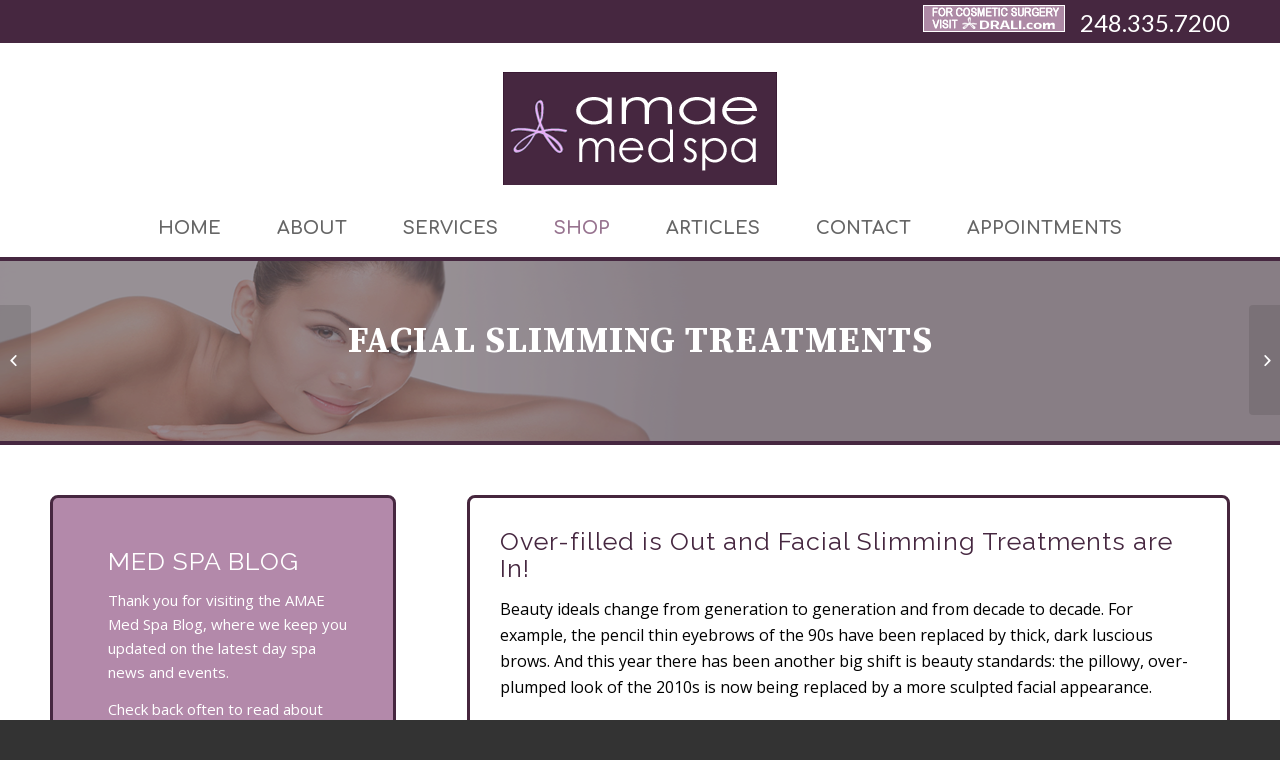

--- FILE ---
content_type: text/html; charset=UTF-8
request_url: https://birminghammedspa.com/facial-fillers/facial-slimming-treatments-west-bloomfield/
body_size: 15964
content:
<!DOCTYPE html>
<html lang="en" class="html_stretched responsive av-preloader-disabled av-default-lightbox  html_header_top html_logo_center html_bottom_nav_header html_menu_right html_custom html_header_sticky html_header_shrinking html_header_topbar_active html_mobile_menu_phone html_header_searchicon html_content_align_center html_header_unstick_top_disabled html_header_stretch_disabled html_minimal_header html_av-overlay-side html_av-overlay-side-classic html_av-submenu-noclone html_entry_id_7324 av-no-preview html_text_menu_active ">
<head>
<meta charset="UTF-8" />


<!-- mobile setting -->
<meta name="viewport" content="width=device-width, initial-scale=1, maximum-scale=1">

<!-- Scripts/CSS and wp_head hook -->
<meta name='robots' content='index, follow, max-image-preview:large, max-snippet:-1, max-video-preview:-1' />

	<!-- This site is optimized with the Yoast SEO plugin v21.1 - https://yoast.com/wordpress/plugins/seo/ -->
	<title>Over-filled is Out &amp; Facial Slimming Treatments are In! - AMAE Med Spa - Birmingham, MI</title>
	<link rel="canonical" href="https://birminghammedspa.com/facial-fillers/facial-slimming-treatments-west-bloomfield/" />
	<meta property="og:locale" content="en_US" />
	<meta property="og:type" content="article" />
	<meta property="og:title" content="Over-filled is Out &amp; Facial Slimming Treatments are In! - AMAE Med Spa - Birmingham, MI" />
	<meta property="og:url" content="https://birminghammedspa.com/facial-fillers/facial-slimming-treatments-west-bloomfield/" />
	<meta property="og:site_name" content="AMAE Med Spa - Birmingham, MI" />
	<meta property="article:published_time" content="2023-03-26T19:30:09+00:00" />
	<meta property="article:modified_time" content="2023-03-28T19:38:38+00:00" />
	<meta property="og:image" content="https://birminghammedspa.com/wp-content/uploads/2023/03/facial-slimming-west-bloomf.png" />
	<meta property="og:image:width" content="300" />
	<meta property="og:image:height" content="150" />
	<meta property="og:image:type" content="image/png" />
	<meta name="author" content="admin" />
	<meta name="twitter:label1" content="Written by" />
	<meta name="twitter:data1" content="admin" />
	<meta name="twitter:label2" content="Est. reading time" />
	<meta name="twitter:data2" content="6 minutes" />
	<script type="application/ld+json" class="yoast-schema-graph">{"@context":"https://schema.org","@graph":[{"@type":"WebPage","@id":"https://birminghammedspa.com/facial-fillers/facial-slimming-treatments-west-bloomfield/","url":"https://birminghammedspa.com/facial-fillers/facial-slimming-treatments-west-bloomfield/","name":"Over-filled is Out & Facial Slimming Treatments are In! - AMAE Med Spa - Birmingham, MI","isPartOf":{"@id":"https://birminghammedspa.com/#website"},"primaryImageOfPage":{"@id":"https://birminghammedspa.com/facial-fillers/facial-slimming-treatments-west-bloomfield/#primaryimage"},"image":{"@id":"https://birminghammedspa.com/facial-fillers/facial-slimming-treatments-west-bloomfield/#primaryimage"},"thumbnailUrl":"https://birminghammedspa.com/wp-content/uploads/2023/03/facial-slimming-west-bloomf.png","datePublished":"2023-03-26T19:30:09+00:00","dateModified":"2023-03-28T19:38:38+00:00","author":{"@id":"https://birminghammedspa.com/#/schema/person/3f3fdd1be0984dfbea4f1796e39a391b"},"breadcrumb":{"@id":"https://birminghammedspa.com/facial-fillers/facial-slimming-treatments-west-bloomfield/#breadcrumb"},"inLanguage":"en","potentialAction":[{"@type":"ReadAction","target":["https://birminghammedspa.com/facial-fillers/facial-slimming-treatments-west-bloomfield/"]}]},{"@type":"ImageObject","inLanguage":"en","@id":"https://birminghammedspa.com/facial-fillers/facial-slimming-treatments-west-bloomfield/#primaryimage","url":"https://birminghammedspa.com/wp-content/uploads/2023/03/facial-slimming-west-bloomf.png","contentUrl":"https://birminghammedspa.com/wp-content/uploads/2023/03/facial-slimming-west-bloomf.png","width":300,"height":150,"caption":"facial slimming west bloomfield / bloomfield hills"},{"@type":"BreadcrumbList","@id":"https://birminghammedspa.com/facial-fillers/facial-slimming-treatments-west-bloomfield/#breadcrumb","itemListElement":[{"@type":"ListItem","position":1,"name":"Home","item":"https://birminghammedspa.com/amae-med-spa-birmingham/"},{"@type":"ListItem","position":2,"name":"Over-filled is Out &#038; Facial Slimming Treatments are In!"}]},{"@type":"WebSite","@id":"https://birminghammedspa.com/#website","url":"https://birminghammedspa.com/","name":"AMAE Med Spa - Birmingham, MI","description":"Oakland County Med Spa","potentialAction":[{"@type":"SearchAction","target":{"@type":"EntryPoint","urlTemplate":"https://birminghammedspa.com/?s={search_term_string}"},"query-input":"required name=search_term_string"}],"inLanguage":"en"},{"@type":"Person","@id":"https://birminghammedspa.com/#/schema/person/3f3fdd1be0984dfbea4f1796e39a391b","name":"admin","image":{"@type":"ImageObject","inLanguage":"en","@id":"https://birminghammedspa.com/#/schema/person/image/","url":"https://secure.gravatar.com/avatar/bf39d0abe4f4560fdc14623c6d883be4?s=96&d=mm&r=g","contentUrl":"https://secure.gravatar.com/avatar/bf39d0abe4f4560fdc14623c6d883be4?s=96&d=mm&r=g","caption":"admin"}}]}</script>
	<!-- / Yoast SEO plugin. -->


<meta http-equiv="x-dns-prefetch-control" content="on">
<link href="https://app.ecwid.com" rel="preconnect" crossorigin />
<link href="https://ecomm.events" rel="preconnect" crossorigin />
<link href="https://d1q3axnfhmyveb.cloudfront.net" rel="preconnect" crossorigin />
<link href="https://dqzrr9k4bjpzk.cloudfront.net" rel="preconnect" crossorigin />
<link href="https://d1oxsl77a1kjht.cloudfront.net" rel="preconnect" crossorigin>
<link rel="prefetch" href="https://app.ecwid.com/script.js?27694291&data_platform=wporg&lang=en" as="script"/>
<link rel="prerender" href="https://birminghammedspa.com/store/"/>
<link rel='dns-prefetch' href='//www.googletagmanager.com' />
<link rel="alternate" type="application/rss+xml" title="AMAE Med Spa - Birmingham, MI &raquo; Feed" href="https://birminghammedspa.com/feed/" />
<link rel="alternate" type="application/rss+xml" title="AMAE Med Spa - Birmingham, MI &raquo; Comments Feed" href="https://birminghammedspa.com/comments/feed/" />
<link rel="alternate" type="application/rss+xml" title="AMAE Med Spa - Birmingham, MI &raquo; Over-filled is Out &#038; Facial Slimming Treatments are In! Comments Feed" href="https://birminghammedspa.com/facial-fillers/facial-slimming-treatments-west-bloomfield/feed/" />

<!-- google webfont font replacement -->
<link rel='stylesheet' id='avia-google-webfont' href='//fonts.googleapis.com/css?family=Open+Sans:400,600%7CRaleway%7CComfortaa:300,400,700%7CSource+Serif+Pro:400,600,700%7CLato:300,400,700' type='text/css' media='all'/> 
<script type="text/javascript">
window._wpemojiSettings = {"baseUrl":"https:\/\/s.w.org\/images\/core\/emoji\/14.0.0\/72x72\/","ext":".png","svgUrl":"https:\/\/s.w.org\/images\/core\/emoji\/14.0.0\/svg\/","svgExt":".svg","source":{"concatemoji":"https:\/\/birminghammedspa.com\/wp-includes\/js\/wp-emoji-release.min.js?ver=6.1.9"}};
/*! This file is auto-generated */
!function(e,a,t){var n,r,o,i=a.createElement("canvas"),p=i.getContext&&i.getContext("2d");function s(e,t){var a=String.fromCharCode,e=(p.clearRect(0,0,i.width,i.height),p.fillText(a.apply(this,e),0,0),i.toDataURL());return p.clearRect(0,0,i.width,i.height),p.fillText(a.apply(this,t),0,0),e===i.toDataURL()}function c(e){var t=a.createElement("script");t.src=e,t.defer=t.type="text/javascript",a.getElementsByTagName("head")[0].appendChild(t)}for(o=Array("flag","emoji"),t.supports={everything:!0,everythingExceptFlag:!0},r=0;r<o.length;r++)t.supports[o[r]]=function(e){if(p&&p.fillText)switch(p.textBaseline="top",p.font="600 32px Arial",e){case"flag":return s([127987,65039,8205,9895,65039],[127987,65039,8203,9895,65039])?!1:!s([55356,56826,55356,56819],[55356,56826,8203,55356,56819])&&!s([55356,57332,56128,56423,56128,56418,56128,56421,56128,56430,56128,56423,56128,56447],[55356,57332,8203,56128,56423,8203,56128,56418,8203,56128,56421,8203,56128,56430,8203,56128,56423,8203,56128,56447]);case"emoji":return!s([129777,127995,8205,129778,127999],[129777,127995,8203,129778,127999])}return!1}(o[r]),t.supports.everything=t.supports.everything&&t.supports[o[r]],"flag"!==o[r]&&(t.supports.everythingExceptFlag=t.supports.everythingExceptFlag&&t.supports[o[r]]);t.supports.everythingExceptFlag=t.supports.everythingExceptFlag&&!t.supports.flag,t.DOMReady=!1,t.readyCallback=function(){t.DOMReady=!0},t.supports.everything||(n=function(){t.readyCallback()},a.addEventListener?(a.addEventListener("DOMContentLoaded",n,!1),e.addEventListener("load",n,!1)):(e.attachEvent("onload",n),a.attachEvent("onreadystatechange",function(){"complete"===a.readyState&&t.readyCallback()})),(e=t.source||{}).concatemoji?c(e.concatemoji):e.wpemoji&&e.twemoji&&(c(e.twemoji),c(e.wpemoji)))}(window,document,window._wpemojiSettings);
</script>
<style type="text/css">
img.wp-smiley,
img.emoji {
	display: inline !important;
	border: none !important;
	box-shadow: none !important;
	height: 1em !important;
	width: 1em !important;
	margin: 0 0.07em !important;
	vertical-align: -0.1em !important;
	background: none !important;
	padding: 0 !important;
}
</style>
	<link rel='stylesheet' id='ecwid-css-css' href='https://birminghammedspa.com/wp-content/plugins/ecwid-shopping-cart/css/frontend.css?ver=7.0.5' type='text/css' media='all' />
<link rel='stylesheet' id='avia-grid-css' href='https://birminghammedspa.com/wp-content/themes/themeforest-4519990-enfold-responsive-multipurpose-theme-wordpress-theme/enfold/css/grid.css?ver=4.1' type='text/css' media='all' />
<link rel='stylesheet' id='avia-base-css' href='https://birminghammedspa.com/wp-content/themes/themeforest-4519990-enfold-responsive-multipurpose-theme-wordpress-theme/enfold/css/base.css?ver=4.1' type='text/css' media='all' />
<link rel='stylesheet' id='avia-layout-css' href='https://birminghammedspa.com/wp-content/themes/themeforest-4519990-enfold-responsive-multipurpose-theme-wordpress-theme/enfold/css/layout.css?ver=4.1' type='text/css' media='all' />
<link rel='stylesheet' id='avia-scs-css' href='https://birminghammedspa.com/wp-content/themes/themeforest-4519990-enfold-responsive-multipurpose-theme-wordpress-theme/enfold/css/shortcodes.css?ver=4.1' type='text/css' media='all' />
<link rel='stylesheet' id='avia-popup-css-css' href='https://birminghammedspa.com/wp-content/themes/themeforest-4519990-enfold-responsive-multipurpose-theme-wordpress-theme/enfold/js/aviapopup/magnific-popup.css?ver=4.1' type='text/css' media='screen' />
<link rel='stylesheet' id='avia-media-css' href='https://birminghammedspa.com/wp-content/themes/themeforest-4519990-enfold-responsive-multipurpose-theme-wordpress-theme/enfold/js/mediaelement/skin-1/mediaelementplayer.css?ver=4.1' type='text/css' media='screen' />
<link rel='stylesheet' id='avia-print-css' href='https://birminghammedspa.com/wp-content/themes/themeforest-4519990-enfold-responsive-multipurpose-theme-wordpress-theme/enfold/css/print.css?ver=4.1' type='text/css' media='print' />
<link rel='stylesheet' id='avia-dynamic-css' href='https://birminghammedspa.com/wp-content/uploads/dynamic_avia/enfold.css?ver=665abc11e9c70' type='text/css' media='all' />
<link rel='stylesheet' id='avia-custom-css' href='https://birminghammedspa.com/wp-content/themes/themeforest-4519990-enfold-responsive-multipurpose-theme-wordpress-theme/enfold/css/custom.css?ver=4.1' type='text/css' media='all' />
<script type='text/javascript' src='https://birminghammedspa.com/wp-includes/js/jquery/jquery.min.js?ver=3.6.1' id='jquery-core-js'></script>
<script type='text/javascript' src='https://birminghammedspa.com/wp-includes/js/jquery/jquery-migrate.min.js?ver=3.3.2' id='jquery-migrate-js'></script>
<script type='text/javascript' src='https://birminghammedspa.com/wp-content/themes/themeforest-4519990-enfold-responsive-multipurpose-theme-wordpress-theme/enfold/js/avia-compat.js?ver=4.1' id='avia-compat-js'></script>
<link rel="https://api.w.org/" href="https://birminghammedspa.com/wp-json/" /><link rel="alternate" type="application/json" href="https://birminghammedspa.com/wp-json/wp/v2/posts/7324" /><link rel="EditURI" type="application/rsd+xml" title="RSD" href="https://birminghammedspa.com/xmlrpc.php?rsd" />
<link rel="wlwmanifest" type="application/wlwmanifest+xml" href="https://birminghammedspa.com/wp-includes/wlwmanifest.xml" />
<meta name="generator" content="WordPress 6.1.9" />
<link rel='shortlink' href='https://birminghammedspa.com/?p=7324' />
<link rel="alternate" type="application/json+oembed" href="https://birminghammedspa.com/wp-json/oembed/1.0/embed?url=https%3A%2F%2Fbirminghammedspa.com%2Ffacial-fillers%2Ffacial-slimming-treatments-west-bloomfield%2F" />
<link rel="alternate" type="text/xml+oembed" href="https://birminghammedspa.com/wp-json/oembed/1.0/embed?url=https%3A%2F%2Fbirminghammedspa.com%2Ffacial-fillers%2Ffacial-slimming-treatments-west-bloomfield%2F&#038;format=xml" />
<script data-cfasync="false" data-no-optimize="1" type="text/javascript">
window.ec = window.ec || Object()
window.ec.config = window.ec.config || Object();
window.ec.config.enable_canonical_urls = true;

</script>
        <!--noptimize-->
        <script data-cfasync="false" type="text/javascript">
            window.ec = window.ec || Object();
            window.ec.config = window.ec.config || Object();
            window.ec.config.store_main_page_url = 'https://birminghammedspa.com/store/';
        </script>
        <!--/noptimize-->
        <meta name="generator" content="Site Kit by Google 1.168.0" /><link rel="profile" href="https://gmpg.org/xfn/11" />
<link rel="alternate" type="application/rss+xml" title="AMAE Med Spa - Birmingham, MI RSS2 Feed" href="https://birminghammedspa.com/feed/" />
<link rel="pingback" href="https://birminghammedspa.com/xmlrpc.php" />

<style type='text/css' media='screen'>
 #top #header_main > .container, #top #header_main > .container .main_menu  .av-main-nav > li > a, #top #header_main #menu-item-shop .cart_dropdown_link{ height:160px; line-height: 160px; }
 .html_top_nav_header .av-logo-container{ height:160px;  }
 .html_header_top.html_header_sticky #top #wrap_all #main{ padding-top:240px; } 
</style>
<!--[if lt IE 9]><script src="https://birminghammedspa.com/wp-content/themes/themeforest-4519990-enfold-responsive-multipurpose-theme-wordpress-theme/enfold/js/html5shiv.js"></script><![endif]-->
<link rel="icon" href="https://birminghammedspa.com/wp-content/uploads/2017/11/favicon2.png" type="image/png">

<!-- Google Tag Manager snippet added by Site Kit -->
<script type="text/javascript">
			( function( w, d, s, l, i ) {
				w[l] = w[l] || [];
				w[l].push( {'gtm.start': new Date().getTime(), event: 'gtm.js'} );
				var f = d.getElementsByTagName( s )[0],
					j = d.createElement( s ), dl = l != 'dataLayer' ? '&l=' + l : '';
				j.async = true;
				j.src = 'https://www.googletagmanager.com/gtm.js?id=' + i + dl;
				f.parentNode.insertBefore( j, f );
			} )( window, document, 'script', 'dataLayer', 'GTM-K62WDXR' );
			
</script>

<!-- End Google Tag Manager snippet added by Site Kit -->


<!--
Debugging Info for Theme support: 

Theme: Enfold
Version: 4.1.2
Installed: themeforest-4519990-enfold-responsive-multipurpose-theme-wordpress-theme/enfold
AviaFramework Version: 4.6
AviaBuilder Version: 0.9.5
ML:512-PU:57-PLA:8
WP:6.1.9
Updates: disabled
-->

<style type='text/css'>
@font-face {font-family: 'entypo-fontello'; font-weight: normal; font-style: normal;
src: url('https://birminghammedspa.com/wp-content/themes/themeforest-4519990-enfold-responsive-multipurpose-theme-wordpress-theme/enfold/config-templatebuilder/avia-template-builder/assets/fonts/entypo-fontello.eot?v=3');
src: url('https://birminghammedspa.com/wp-content/themes/themeforest-4519990-enfold-responsive-multipurpose-theme-wordpress-theme/enfold/config-templatebuilder/avia-template-builder/assets/fonts/entypo-fontello.eot?v=3#iefix') format('embedded-opentype'), 
url('https://birminghammedspa.com/wp-content/themes/themeforest-4519990-enfold-responsive-multipurpose-theme-wordpress-theme/enfold/config-templatebuilder/avia-template-builder/assets/fonts/entypo-fontello.woff?v=3') format('woff'), 
url('https://birminghammedspa.com/wp-content/themes/themeforest-4519990-enfold-responsive-multipurpose-theme-wordpress-theme/enfold/config-templatebuilder/avia-template-builder/assets/fonts/entypo-fontello.ttf?v=3') format('truetype'), 
url('https://birminghammedspa.com/wp-content/themes/themeforest-4519990-enfold-responsive-multipurpose-theme-wordpress-theme/enfold/config-templatebuilder/avia-template-builder/assets/fonts/entypo-fontello.svg?v=3#entypo-fontello') format('svg');
} #top .avia-font-entypo-fontello, body .avia-font-entypo-fontello, html body [data-av_iconfont='entypo-fontello']:before{ font-family: 'entypo-fontello'; }
</style>
</head>




<body data-rsssl=1 id="top" class="post-template-default single single-post postid-7324 single-format-standard stretched open_sans " itemscope="itemscope" itemtype="https://schema.org/WebPage" >

	
	<div id='wrap_all'>

	
<header id='header' class='all_colors header_color light_bg_color  av_header_top av_logo_center av_bottom_nav_header av_menu_right av_custom av_header_sticky av_header_shrinking av_header_stretch_disabled av_mobile_menu_phone av_header_searchicon av_header_unstick_top_disabled av_minimal_header av_header_border_disabled'  role="banner" itemscope="itemscope" itemtype="https://schema.org/WPHeader" >

		<div id='header_meta' class='container_wrap container_wrap_meta  av_phone_active_right av_extra_header_active av_entry_id_7324'>
		
			      <div class='container'>
			      <div class='phone-info '><span><h6><a href="https://drali.com" target="_blank" title="Dr Ali"><img src="https://birminghammedspa.com/wp-content/uploads/2021/09/plastic-surgery.png" alt=Dr Ali"></a> &nbsp; <a href="tel:2483357200" title=Phone Number">248.335.7200</a></span></div>			      </div>
		</div>

		<div  id='header_main' class='container_wrap container_wrap_logo'>
	
        <div class='container av-logo-container'><div class='inner-container'><span class='logo'><a href='https://birminghammedspa.com/'><img height='100' width='300' src='https://birminghammedspa.com/wp-content/uploads/2017/11/l-med-spa-2.png' alt='AMAE Med Spa - Birmingham, MI' /></a></span></div></div><div id='header_main_alternate' class='container_wrap'><div class='container'><nav class='main_menu' data-selectname='Select a page'  role="navigation" itemscope="itemscope" itemtype="https://schema.org/SiteNavigationElement" ><div class="avia-menu av-main-nav-wrap"><ul id="avia-menu" class="menu av-main-nav"><li id="menu-item-16" class="menu-item menu-item-type-post_type menu-item-object-page menu-item-home menu-item-top-level menu-item-top-level-1"><a href="https://birminghammedspa.com/" itemprop="url"><span class="avia-bullet"></span><span class="avia-menu-text">HOME</span><span class="avia-menu-fx"><span class="avia-arrow-wrap"><span class="avia-arrow"></span></span></span></a></li>
<li id="menu-item-214" class="menu-item menu-item-type-post_type menu-item-object-page menu-item-has-children menu-item-top-level menu-item-top-level-2"><a href="https://birminghammedspa.com/med-spa-oakland-county/" itemprop="url"><span class="avia-bullet"></span><span class="avia-menu-text">ABOUT</span><span class="avia-menu-fx"><span class="avia-arrow-wrap"><span class="avia-arrow"></span></span></span></a>


<ul class="sub-menu">
	<li id="menu-item-1869" class="menu-item menu-item-type-custom menu-item-object-custom"><a href="https://birminghammedspa.com/med-spa-oakland-county/" itemprop="url"><span class="avia-bullet"></span><span class="avia-menu-text">ABOUT OUR SPA</span></a></li>
	<li id="menu-item-2326" class="menu-item menu-item-type-post_type menu-item-object-page"><a href="https://birminghammedspa.com/birmingham-mi-medspa-staff/" itemprop="url"><span class="avia-bullet"></span><span class="avia-menu-text">MEET THE STAFF</span></a></li>
	<li id="menu-item-2052" class="menu-item menu-item-type-post_type menu-item-object-page"><a href="https://birminghammedspa.com/top-birmingham-med-spa/" itemprop="url"><span class="avia-bullet"></span><span class="avia-menu-text">MEDSPA PHOTOS</span></a></li>
	<li id="menu-item-1868" class="menu-item menu-item-type-post_type menu-item-object-post"><a href="https://birminghammedspa.com/med-spa-articles/birmingham-mi-day-spa/" itemprop="url"><span class="avia-bullet"></span><span class="avia-menu-text">TESTIMONIALS</span></a></li>
</ul>
</li>
<li id="menu-item-6088" class="menu-item menu-item-type-custom menu-item-object-custom menu-item-has-children menu-item-top-level menu-item-top-level-3"><a itemprop="url"><span class="avia-bullet"></span><span class="avia-menu-text">SERVICES</span><span class="avia-menu-fx"><span class="avia-arrow-wrap"><span class="avia-arrow"></span></span></span></a>


<ul class="sub-menu">
	<li id="menu-item-317" class="menu-item menu-item-type-custom menu-item-object-custom menu-item-has-children"><a itemprop="url"><span class="avia-bullet"></span><span class="avia-menu-text"><strong>FACE</strong></span></a>
	<ul class="sub-menu">
		<li id="menu-item-8117" class="menu-item menu-item-type-post_type menu-item-object-page"><a href="https://birminghammedspa.com/botox-dysport-birmingham-mi/" itemprop="url"><span class="avia-bullet"></span><span class="avia-menu-text">BOTOX &#038; DYSPORT</span></a></li>
		<li id="menu-item-3356" class="menu-item menu-item-type-post_type menu-item-object-page"><a href="https://birminghammedspa.com/med-spa-services/chemical-facial-peels-birmingham-mi/" itemprop="url"><span class="avia-bullet"></span><span class="avia-menu-text">CHEMICAL PEELS</span></a></li>
		<li id="menu-item-8118" class="menu-item menu-item-type-post_type menu-item-object-page"><a href="https://birminghammedspa.com/facial-fillers-birmingham-mi/" itemprop="url"><span class="avia-bullet"></span><span class="avia-menu-text">DERMAL FILLERS</span></a></li>
		<li id="menu-item-2725" class="menu-item menu-item-type-post_type menu-item-object-page"><a href="https://birminghammedspa.com/dermalinfusion-birmingham-mi/" itemprop="url"><span class="avia-bullet"></span><span class="avia-menu-text">DERMALINFUSION</span></a></li>
		<li id="menu-item-7410" class="menu-item menu-item-type-post_type menu-item-object-page"><a href="https://birminghammedspa.com/exosome-treatment-birmingham-mi/" itemprop="url"><span class="avia-bullet"></span><span class="avia-menu-text">EXOSOMES</span></a></li>
		<li id="menu-item-310" class="menu-item menu-item-type-post_type menu-item-object-page"><a href="https://birminghammedspa.com/med-spa-services/facial-spa-birmingham-mi/" itemprop="url"><span class="avia-bullet"></span><span class="avia-menu-text">FACIALS</span></a></li>
		<li id="menu-item-313" class="menu-item menu-item-type-post_type menu-item-object-page"><a href="https://birminghammedspa.com/med-spa-services/waxing-birmingham-mi/" itemprop="url"><span class="avia-bullet"></span><span class="avia-menu-text">HAIR REMOVAL</span></a></li>
		<li id="menu-item-3915" class="menu-item menu-item-type-custom menu-item-object-custom menu-item-has-children"><a itemprop="url"><span class="avia-bullet"></span><span class="avia-menu-text">IMAGING</span></a>
		<ul class="sub-menu">
			<li id="menu-item-2778" class="menu-item menu-item-type-post_type menu-item-object-page"><a href="https://birminghammedspa.com/visia-skin-complexion-analysis-birmingham-mi/" itemprop="url"><span class="avia-bullet"></span><span class="avia-menu-text">VISIA Skin Analysis</span></a></li>
			<li id="menu-item-3914" class="menu-item menu-item-type-post_type menu-item-object-page"><a href="https://birminghammedspa.com/vectra-3d-skin-imaging-birmingham-mi/" itemprop="url"><span class="avia-bullet"></span><span class="avia-menu-text">Vectra 3D Imaging</span></a></li>
		</ul>
</li>
		<li id="menu-item-8197" class="menu-item menu-item-type-post_type menu-item-object-page"><a href="https://birminghammedspa.com/kybella-for-double-chin-southfield-mi/" itemprop="url"><span class="avia-bullet"></span><span class="avia-menu-text">KYBELLA</span></a></li>
		<li id="menu-item-320" class="menu-item menu-item-type-post_type menu-item-object-page"><a href="https://birminghammedspa.com/med-spa-services/fraxel-laser-facials-birmingham-mi/" itemprop="url"><span class="avia-bullet"></span><span class="avia-menu-text">LASER TREATMENT</span></a></li>
		<li id="menu-item-5546" class="menu-item menu-item-type-custom menu-item-object-custom menu-item-has-children"><a itemprop="url"><span class="avia-bullet"></span><span class="avia-menu-text">MICRONEEDLING</span></a>
		<ul class="sub-menu">
			<li id="menu-item-2741" class="menu-item menu-item-type-post_type menu-item-object-page"><a href="https://birminghammedspa.com/birmingham-mi-microneedling/" itemprop="url"><span class="avia-bullet"></span><span class="avia-menu-text">SkinStylus® Microneedling</span></a></li>
			<li id="menu-item-5545" class="menu-item menu-item-type-post_type menu-item-object-page"><a href="https://birminghammedspa.com/radiofrequency-microneedling-birmingham-mi/" itemprop="url"><span class="avia-bullet"></span><span class="avia-menu-text">Morpheus8 Microneedling</span></a></li>
			<li id="menu-item-2742" class="menu-item menu-item-type-post_type menu-item-object-post"><a href="https://birminghammedspa.com/microneedling/microneedling-before-after-photos/" itemprop="url"><span class="avia-bullet"></span><span class="avia-menu-text">Before &#038; After Photos</span></a></li>
		</ul>
</li>
		<li id="menu-item-4571" class="menu-item menu-item-type-post_type menu-item-object-page"><a href="https://birminghammedspa.com/scar-reduction-birmingham-mi/" itemprop="url"><span class="avia-bullet"></span><span class="avia-menu-text">SCAR REDUCTION</span></a></li>
		<li id="menu-item-4556" class="menu-item menu-item-type-post_type menu-item-object-page"><a href="https://birminghammedspa.com/wrinkle-reduction-birmingham-mi/" itemprop="url"><span class="avia-bullet"></span><span class="avia-menu-text">SKIN RESURFACING</span></a></li>
		<li id="menu-item-4555" class="menu-item menu-item-type-custom menu-item-object-custom menu-item-has-children"><a href="#" itemprop="url"><span class="avia-bullet"></span><span class="avia-menu-text">SKIN TIGHTENING</span></a>
		<ul class="sub-menu">
			<li id="menu-item-4554" class="menu-item menu-item-type-post_type menu-item-object-page"><a href="https://birminghammedspa.com/wrinkle-reduction-birmingham-mi/" itemprop="url"><span class="avia-bullet"></span><span class="avia-menu-text">CO<sub>2</sub>RE LASER</span></a></li>
			<li id="menu-item-3913" class="menu-item menu-item-type-post_type menu-item-object-page"><a href="https://birminghammedspa.com/profound-skin-tightening-birmingham-mi/" itemprop="url"><span class="avia-bullet"></span><span class="avia-menu-text">PROFOUND</span></a></li>
			<li id="menu-item-632" class="menu-item menu-item-type-post_type menu-item-object-page"><a href="https://birminghammedspa.com/med-spa-services/thermismooth-birmingham-mi/" itemprop="url"><span class="avia-bullet"></span><span class="avia-menu-text">THERMISMOOTH</span></a></li>
		</ul>
</li>
		<li id="menu-item-7851" class="menu-item menu-item-type-post_type menu-item-object-page"><a href="https://birminghammedspa.com/skinvive-by-juvederm-troy-mi/" itemprop="url"><span class="avia-bullet"></span><span class="avia-menu-text">SkinVive (NEW!)</span></a></li>
		<li id="menu-item-4577" class="menu-item menu-item-type-post_type menu-item-object-page"><a href="https://birminghammedspa.com/wrinkle-reduction-birmingham-mi/" itemprop="url"><span class="avia-bullet"></span><span class="avia-menu-text">WRINKLE REDUCTION</span></a></li>
	</ul>
</li>
	<li id="menu-item-318" class="menu-item menu-item-type-custom menu-item-object-custom menu-item-has-children"><a itemprop="url"><span class="avia-bullet"></span><span class="avia-menu-text"><strong>BODY</strong></span></a>
	<ul class="sub-menu">
		<li id="menu-item-583" class="menu-item menu-item-type-post_type menu-item-object-page"><a href="https://birminghammedspa.com/med-spa-services/coolsculpting-birmingham-mi/" itemprop="url"><span class="avia-bullet"></span><span class="avia-menu-text">COOLSCULPTING</span></a></li>
		<li id="menu-item-8166" class="menu-item menu-item-type-post_type menu-item-object-page"><a href="https://birminghammedspa.com/cupping-birmingham-troy-mi/" itemprop="url"><span class="avia-bullet"></span><span class="avia-menu-text">CUPPING (New!)</span></a></li>
		<li id="menu-item-2726" class="menu-item menu-item-type-post_type menu-item-object-page"><a href="https://birminghammedspa.com/dermalinfusion-birmingham-mi/" itemprop="url"><span class="avia-bullet"></span><span class="avia-menu-text">DERMALINFUSION</span></a></li>
		<li id="menu-item-6133" class="menu-item menu-item-type-post_type menu-item-object-page"><a href="https://birminghammedspa.com/sudatonic-far-infrared-thermal-wrap-birmingham/" itemprop="url"><span class="avia-bullet"></span><span class="avia-menu-text">FAR INFRARED</span></a></li>
		<li id="menu-item-319" class="menu-item menu-item-type-post_type menu-item-object-page"><a href="https://birminghammedspa.com/med-spa-services/waxing-birmingham-mi/" itemprop="url"><span class="avia-bullet"></span><span class="avia-menu-text">HAIR REMOVAL</span></a></li>
		<li id="menu-item-3912" class="menu-item menu-item-type-post_type menu-item-object-page"><a href="https://birminghammedspa.com/hormone-pellets-birmingham-mi/" itemprop="url"><span class="avia-bullet"></span><span class="avia-menu-text">HORMONE PELLETS</span></a></li>
		<li id="menu-item-311" class="menu-item menu-item-type-post_type menu-item-object-page"><a href="https://birminghammedspa.com/med-spa-services/thermismooth-birmingham-mi/" itemprop="url"><span class="avia-bullet"></span><span class="avia-menu-text">THERMISMOOTH</span></a></li>
		<li id="menu-item-4572" class="menu-item menu-item-type-post_type menu-item-object-page"><a href="https://birminghammedspa.com/scar-reduction-birmingham-mi/" itemprop="url"><span class="avia-bullet"></span><span class="avia-menu-text">SCAR REDUCTION</span></a></li>
		<li id="menu-item-5552" class="menu-item menu-item-type-post_type menu-item-object-page"><a href="https://birminghammedspa.com/radiofrequency-microneedling-birmingham-mi/" itemprop="url"><span class="avia-bullet"></span><span class="avia-menu-text">STRETCH MARKS</span></a></li>
	</ul>
</li>
	<li id="menu-item-4414" class="menu-item menu-item-type-post_type menu-item-object-page"><a href="https://birminghammedspa.com/hormone-pellets-birmingham-mi/" itemprop="url"><span class="avia-bullet"></span><span class="avia-menu-text"><strong>HORMONE REPLACEMENT</strong></span></a></li>
	<li id="menu-item-8376" class="menu-item menu-item-type-post_type menu-item-object-page"><a href="https://birminghammedspa.com/g-shot-oakland-county/" itemprop="url"><span class="avia-bullet"></span><span class="avia-menu-text"><strong>NEW! O SHOT</strong></span></a></li>
	<li id="menu-item-7279" class="menu-item menu-item-type-post_type menu-item-object-page"><a href="https://birminghammedspa.com/?page_id=7264" itemprop="url"><span class="avia-bullet"></span><span class="avia-menu-text"><strong>WEIGHT LOSS</strong></span></a></li>
</ul>
</li>
<li id="menu-item-4186" class="menu-item menu-item-type-post_type menu-item-object-page menu-item-has-children menu-item-top-level menu-item-top-level-4"><a href="https://birminghammedspa.com/store/" itemprop="url"><span class="avia-bullet"></span><span class="avia-menu-text"><span style="color: #987490;">SHOP</span></span><span class="avia-menu-fx"><span class="avia-arrow-wrap"><span class="avia-arrow"></span></span></span></a>


<ul class="sub-menu">
	<li id="menu-item-4363" class="menu-item menu-item-type-custom menu-item-object-custom"><a href="https://birminghammedspa.com/store/Gift-Cards-15-OFF-p189583500" itemprop="url"><span class="avia-bullet"></span><span class="avia-menu-text"><span style="color: #987490;">Gift Cards</span></span></a></li>
	<li id="menu-item-4366" class="menu-item menu-item-type-custom menu-item-object-custom menu-item-has-children"><a itemprop="url"><span class="avia-bullet"></span><span class="avia-menu-text">Skin Care Products</span></a>
	<ul class="sub-menu">
		<li id="menu-item-4364" class="menu-item menu-item-type-custom menu-item-object-custom"><a target="_blank" href="http://www.alastin.com/mazharalimdfacs" itemprop="url"><span class="avia-bullet"></span><span class="avia-menu-text">Alastin Skin Care</span></a></li>
		<li id="menu-item-4365" class="menu-item menu-item-type-custom menu-item-object-custom"><a target="_blank" href="https://zoskinhealth.com/drmali" itemprop="url"><span class="avia-bullet"></span><span class="avia-menu-text">ZO Skin Health</span></a></li>
	</ul>
</li>
</ul>
</li>
<li id="menu-item-349" class="menu-item menu-item-type-post_type menu-item-object-page menu-item-top-level menu-item-top-level-5"><a href="https://birminghammedspa.com/day-spa-oakland-county/" itemprop="url"><span class="avia-bullet"></span><span class="avia-menu-text">ARTICLES</span><span class="avia-menu-fx"><span class="avia-arrow-wrap"><span class="avia-arrow"></span></span></span></a></li>
<li id="menu-item-162" class="menu-item menu-item-type-post_type menu-item-object-page menu-item-top-level menu-item-top-level-6"><a href="https://birminghammedspa.com/med-spa-birmingham-mi/" itemprop="url"><span class="avia-bullet"></span><span class="avia-menu-text">CONTACT</span><span class="avia-menu-fx"><span class="avia-arrow-wrap"><span class="avia-arrow"></span></span></span></a></li>
<li id="menu-item-163" class="menu-item menu-item-type-post_type menu-item-object-page menu-item-top-level menu-item-top-level-7"><a href="https://birminghammedspa.com/med-spa-birmingham-mi/" itemprop="url"><span class="avia-bullet"></span><span class="avia-menu-text">APPOINTMENTS</span><span class="avia-menu-fx"><span class="avia-arrow-wrap"><span class="avia-arrow"></span></span></span></a></li>
<li id="menu-item-search" class="noMobile menu-item menu-item-search-dropdown menu-item-avia-special">
							<a href="?s=" data-avia-search-tooltip="

&lt;form action=&quot;https://birminghammedspa.com/&quot; id=&quot;searchform&quot; method=&quot;get&quot; class=&quot;&quot;&gt;
	&lt;div&gt;
		&lt;input type=&quot;submit&quot; value=&quot;&quot; id=&quot;searchsubmit&quot; class=&quot;button avia-font-entypo-fontello&quot; /&gt;
		&lt;input type=&quot;text&quot; id=&quot;s&quot; name=&quot;s&quot; value=&quot;&quot; placeholder='Search' /&gt;
			&lt;/div&gt;
&lt;/form&gt;" aria-hidden='true' data-av_icon='' data-av_iconfont='entypo-fontello'><span class="avia_hidden_link_text">Search</span></a>
	        		   </li><li class="av-burger-menu-main menu-item-avia-special ">
	        			<a href="#">
							<span class="av-hamburger av-hamburger--spin av-js-hamburger">
					        <span class="av-hamburger-box">
						          <span class="av-hamburger-inner"></span>
						          <strong>Menu</strong>
					        </span>
							</span>
						</a>
	        		   </li></ul></div></nav></div> </div> 
		<!-- end container_wrap-->
		</div>
		
		<div class='header_bg'></div>

<!-- end header -->
</header>
		
	<div id='main' class='all_colors' data-scroll-offset='158'>

	<div id='av_section_1' class='avia-section main_color avia-section-large avia-no-shadow avia-bg-style-scroll  avia-builder-el-0  el_before_av_section  avia-builder-el-first   container_wrap fullsize' style = 'background-color: #462740; background-repeat: no-repeat; background-image: url(https://birminghammedspa.com/wp-content/uploads/2017/11/h-med-spa-birmingham3.png); background-attachment: scroll; background-position: top center; ' data-section-bg-repeat='no-repeat' ><div class='container' ><main  role="main" itemscope="itemscope" itemtype="https://schema.org/Blog"  class='template-page content  av-content-full alpha units'><div class='post-entry post-entry-type-page post-entry-7324'><div class='entry-content-wrapper clearfix'>
<div style='height:12px' class='hr hr-invisible   avia-builder-el-1  el_before_av_textblock  avia-builder-el-first '><span class='hr-inner ' ><span class='hr-inner-style'></span></span></div>
<section class="av_textblock_section "  itemscope="itemscope" itemtype="https://schema.org/BlogPosting" itemprop="blogPost" ><div class='avia_textblock  '   itemprop="text" ><h1 style="text-align: center;">Facial Slimming Treatments</h1>
</div></section>

</div></div></main><!-- close content main element --></div></div><div id='av_section_2' class='avia-section main_color avia-section-default avia-no-border-styling avia-bg-style-scroll  avia-builder-el-3  el_after_av_section  avia-builder-el-last   container_wrap fullsize'   ><div class='container' ><div class='template-page content  av-content-full alpha units'><div class='post-entry post-entry-type-page post-entry-7324'><div class='entry-content-wrapper clearfix'>
<div class="flex_column av_one_third  flex_column_div first  avia-builder-el-4  el_before_av_two_third  avia-builder-el-first  " style='border-width:3px; border-color:#462740; border-style:solid; padding:50px 45px 20px 55px ; background-color:#b389aa; border-radius:8px; '><section class="av_textblock_section "  itemscope="itemscope" itemtype="https://schema.org/BlogPosting" itemprop="blogPost" ><div class='avia_textblock  '  style='font-size:15px; '  itemprop="text" ><h2><span style="color: #ffffff;">MED SPA BLOG</span></h2>
<p><span style="color: #ffffff;">Thank you for visiting the AMAE Med Spa Blog, where we keep you updated on the latest day spa news and events.</span></p>
<p><span style="color: #ffffff;">Check back often to read about the latest techniques and state-of-the-art technologies in anti-aging, skincare and body rejuvenation.</span></p>
</div></section>
<div style='height:30px' class='hr hr-invisible   avia-builder-el-6  el_after_av_textblock  el_before_av_image '><span class='hr-inner ' ><span class='hr-inner-style'></span></span></div>
<div class='avia-image-container  av-styling-    avia-builder-el-7  el_after_av_hr  el_before_av_hr  avia-align-center '  itemscope="itemscope" itemtype="https://schema.org/ImageObject"  ><div class='avia-image-container-inner'><a href='https://birminghammedspa.com/med-spa-birmingham-mi/' class='avia_image'  ><img class='avia_image ' src='https://birminghammedspa.com/wp-content/uploads/2017/11/b-med-spa-birmingham.png' alt='med spa birmingham' title='med spa birmingham'  itemprop="thumbnailUrl"  /></a></div></div>
<div style='height:30px' class='hr hr-invisible   avia-builder-el-8  el_after_av_image  el_before_av_sidebar '><span class='hr-inner ' ><span class='hr-inner-style'></span></span></div>
<div class='avia-builder-widget-area clearfix  avia-builder-el-9  el_after_av_hr  el_before_av_hr '><section id="search-3" class="widget clearfix widget_search"><h3 class="widgettitle">Search Articles</h3>

<form action="https://birminghammedspa.com/" id="searchform" method="get" class="">
	<div>
		<input type="submit" value="" id="searchsubmit" class="button avia-font-entypo-fontello" />
		<input type="text" id="s" name="s" value="" placeholder='Search' />
			</div>
</form><span class="seperator extralight-border"></span></section><section id="categories-3" class="widget clearfix widget_categories"><h3 class="widgettitle">Article Categories</h3>
			<ul>
					<li class="cat-item cat-item-23"><a href="https://birminghammedspa.com/category/acne/">Acne</a>
</li>
	<li class="cat-item cat-item-5"><a href="https://birminghammedspa.com/category/med-spa-articles/">Anti-Aging Treatments</a>
</li>
	<li class="cat-item cat-item-15"><a href="https://birminghammedspa.com/category/botox/">Botox</a>
</li>
	<li class="cat-item cat-item-31"><a href="https://birminghammedspa.com/category/cellulite-reduction/">Cellulite Reduction</a>
</li>
	<li class="cat-item cat-item-12"><a href="https://birminghammedspa.com/category/coolsculpting/">CoolSculpting</a>
</li>
	<li class="cat-item cat-item-30"><a href="https://birminghammedspa.com/category/coronavirus/">Coronavirus</a>
</li>
	<li class="cat-item cat-item-25"><a href="https://birminghammedspa.com/category/dermalinfusion/">Dermalinfusion</a>
</li>
	<li class="cat-item cat-item-37"><a href="https://birminghammedspa.com/category/exosomes/">Exosomes</a>
</li>
	<li class="cat-item cat-item-14"><a href="https://birminghammedspa.com/category/facial-fillers/">Facial Fillers</a>
</li>
	<li class="cat-item cat-item-9"><a href="https://birminghammedspa.com/category/facials/">Facials</a>
</li>
	<li class="cat-item cat-item-22"><a href="https://birminghammedspa.com/category/fraxel-skin-resurfacing/">Fraxel Skin Resurfacing</a>
</li>
	<li class="cat-item cat-item-1"><a href="https://birminghammedspa.com/category/uncategorized/">General Information</a>
</li>
	<li class="cat-item cat-item-21"><a href="https://birminghammedspa.com/category/hair-removal/">Hair Removal</a>
</li>
	<li class="cat-item cat-item-26"><a href="https://birminghammedspa.com/category/hair-restoration/">Hair Restoration</a>
</li>
	<li class="cat-item cat-item-11"><a href="https://birminghammedspa.com/category/home-page/">Home Page</a>
</li>
	<li class="cat-item cat-item-28"><a href="https://birminghammedspa.com/category/hormone-replacement/">Hormone Replacement</a>
</li>
	<li class="cat-item cat-item-16"><a href="https://birminghammedspa.com/category/juvederm/">Juvederm</a>
</li>
	<li class="cat-item cat-item-17"><a href="https://birminghammedspa.com/category/kybella-double-chin/">Kybella Double Chin</a>
</li>
	<li class="cat-item cat-item-20"><a href="https://birminghammedspa.com/category/laser-skin-treatments/">Laser Skin Treatments</a>
</li>
	<li class="cat-item cat-item-29"><a href="https://birminghammedspa.com/category/latisse/">Latisse | Eyelashes</a>
</li>
	<li class="cat-item cat-item-18"><a href="https://birminghammedspa.com/category/lip-fillers/">Lip Fillers</a>
</li>
	<li class="cat-item cat-item-6"><a href="https://birminghammedspa.com/category/med-spa-financing/">Med Spa Financing</a>
</li>
	<li class="cat-item cat-item-4"><a href="https://birminghammedspa.com/category/med-spa-specials-coupons/">Med Spa Specials</a>
</li>
	<li class="cat-item cat-item-32"><a href="https://birminghammedspa.com/category/mens-spa-treatments/">Men&#039;s Spa Treatments</a>
</li>
	<li class="cat-item cat-item-19"><a href="https://birminghammedspa.com/category/microneedling/">Microneedling</a>
</li>
	<li class="cat-item cat-item-36"><a href="https://birminghammedspa.com/category/ozempic-weight-loss/">ozempic weight loss</a>
</li>
	<li class="cat-item cat-item-10"><a href="https://birminghammedspa.com/category/peels/">Peels</a>
</li>
	<li class="cat-item cat-item-38"><a href="https://birminghammedspa.com/category/sexual-health/">Sexual Health</a>
</li>
	<li class="cat-item cat-item-7"><a href="https://birminghammedspa.com/category/skin-care-treatments/">Skin Care Treatments</a>
</li>
	<li class="cat-item cat-item-33"><a href="https://birminghammedspa.com/category/skin-tightening/">Skin Tightening</a>
</li>
	<li class="cat-item cat-item-35"><a href="https://birminghammedspa.com/category/skincare-products/">Skincare Products</a>
</li>
	<li class="cat-item cat-item-34"><a href="https://birminghammedspa.com/category/suncreen/">Suncreen</a>
</li>
	<li class="cat-item cat-item-13"><a href="https://birminghammedspa.com/category/thermismooth/">ThermiSmooth</a>
</li>
	<li class="cat-item cat-item-24"><a href="https://birminghammedspa.com/category/varicose-veins/">Varicose Veins</a>
</li>
			</ul>

			<span class="seperator extralight-border"></span></section></div>
<div style='height:30px' class='hr hr-invisible   avia-builder-el-10  el_after_av_sidebar  el_before_av_textblock '><span class='hr-inner ' ><span class='hr-inner-style'></span></span></div>
<section class="av_textblock_section "  itemscope="itemscope" itemtype="https://schema.org/BlogPosting" itemprop="blogPost" ><div class='avia_textblock  '   itemprop="text" ><h3 style="text-align: center;">RELATED ARTICLES</h3>
</div></section>
<div  data-autoplay=''  data-interval='5'  data-animation='fade'  data-show_slide_delay='90'  class='avia-content-slider avia-content-grid-active avia-content-slider1 avia-content-slider-odd  avia-builder-el-12  el_after_av_textblock  avia-builder-el-last  '  itemscope="itemscope" itemtype="https://schema.org/Blog" ><div class='avia-content-slider-inner'><div class='slide-entry-wrap'><article class='slide-entry flex_column  post-entry post-entry-7642 slide-entry-overview slide-loop-1 slide-parity-odd  av_fullwidth first real-thumbnail'  itemscope="itemscope" itemtype="https://schema.org/BlogPosting" itemprop="blogPost" ><a href='https://birminghammedspa.com/skin-tightening/skin-tightening-oakland-county/' data-rel='slide-1' class='slide-image' title=''><img width="300" height="150" src="https://birminghammedspa.com/wp-content/uploads/2021/05/amae-skin-tightening-troy.png" class="attachment-large size-large wp-post-image" alt="skin tightening troy oakland county" decoding="async" loading="lazy" /></a><div class='slide-content'><header class="entry-content-header"><h3 class='slide-entry-title entry-title'  itemprop="headline" ><a href='https://birminghammedspa.com/skin-tightening/skin-tightening-oakland-county/' title='5 Top Skin Tightening Technologies: From Surgery to Fillers'>5 Top Skin Tightening Technologies: From Surgery to Fillers</a></h3><span class="av-vertical-delimiter"></span></header><div class='slide-meta'><time class='slide-meta-time updated'  itemprop="datePublished" datetime="2023-09-01T00:21:50+00:00" >September 1, 2023</time></div><div class='slide-entry-excerpt entry-content'  itemprop="text" ><div class="read-more-link"><a href="https://birminghammedspa.com/skin-tightening/skin-tightening-oakland-county/" class="more-link">Read more<span class="more-link-arrow"></span></a></div></div></div><footer class="entry-footer"></footer><span class='hidden'>
			<span class='av-structured-data'  itemscope="itemscope" itemtype="https://schema.org/ImageObject"  itemprop='image'>
					   <span itemprop='url' >https://birminghammedspa.com/wp-content/uploads/2021/05/amae-skin-tightening-troy.png</span>
					   <span itemprop='height' >150</span>
					   <span itemprop='width' >300</span>
				  </span><span class='av-structured-data'  itemprop="publisher" itemtype="https://schema.org/Organization" itemscope="itemscope" >
				<span itemprop='name'>admin</span>
				<span itemprop='logo' itemscope itemtype='http://schema.org/ImageObject'>
				   <span itemprop='url'>https://birminghammedspa.com/wp-content/uploads/2017/11/l-med-spa-2.png</span>
				 </span>
			  </span><span class='av-structured-data'  itemprop="author" itemscope="itemscope" itemtype="https://schema.org/Person" ><span itemprop='name'>admin</span></span><span class='av-structured-data'  itemprop="datePublished" datetime="2022-05-25T03:15:14+00:00" >2023-09-01 00:21:50</span><span class='av-structured-data'  itemprop="dateModified" itemtype="https://schema.org/dateModified" >2023-09-01 00:50:01</span><span class='av-structured-data'  itemprop="mainEntityOfPage" itemtype="https://schema.org/mainEntityOfPage" ><span itemprop='name'>5 Top Skin Tightening Technologies: From Surgery to Fillers</span></span></span></article></div><div class='slide-entry-wrap'><article class='slide-entry flex_column  post-entry post-entry-7619 slide-entry-overview slide-loop-2 slide-parity-odd  av_fullwidth first real-thumbnail'  itemscope="itemscope" itemtype="https://schema.org/BlogPosting" itemprop="blogPost" ><a href='https://birminghammedspa.com/facial-fillers/aesthetic-treatments-birmingham-michigan/' data-rel='slide-1' class='slide-image' title=''><img width="300" height="150" src="https://birminghammedspa.com/wp-content/uploads/2023/03/masseter-jaw-botox-troy.jpg" class="attachment-large size-large wp-post-image" alt="aesthetic treatments jaw botox troy" decoding="async" loading="lazy" /></a><div class='slide-content'><header class="entry-content-header"><h3 class='slide-entry-title entry-title'  itemprop="headline" ><a href='https://birminghammedspa.com/facial-fillers/aesthetic-treatments-birmingham-michigan/' title='Top 3 Non-Surgical Aesthetic Treatment Trends for 2023'>Top 3 Non-Surgical Aesthetic Treatment Trends for 2023</a></h3><span class="av-vertical-delimiter"></span></header><div class='slide-meta'><time class='slide-meta-time updated'  itemprop="datePublished" datetime="2023-07-29T04:55:12+00:00" >July 29, 2023</time></div><div class='slide-entry-excerpt entry-content'  itemprop="text" ><div class="read-more-link"><a href="https://birminghammedspa.com/facial-fillers/aesthetic-treatments-birmingham-michigan/" class="more-link">Read more<span class="more-link-arrow"></span></a></div></div></div><footer class="entry-footer"></footer><span class='hidden'>
			<span class='av-structured-data'  itemscope="itemscope" itemtype="https://schema.org/ImageObject"  itemprop='image'>
					   <span itemprop='url' >https://birminghammedspa.com/wp-content/uploads/2023/03/masseter-jaw-botox-troy.jpg</span>
					   <span itemprop='height' >150</span>
					   <span itemprop='width' >300</span>
				  </span><span class='av-structured-data'  itemprop="publisher" itemtype="https://schema.org/Organization" itemscope="itemscope" >
				<span itemprop='name'>admin</span>
				<span itemprop='logo' itemscope itemtype='http://schema.org/ImageObject'>
				   <span itemprop='url'>https://birminghammedspa.com/wp-content/uploads/2017/11/l-med-spa-2.png</span>
				 </span>
			  </span><span class='av-structured-data'  itemprop="author" itemscope="itemscope" itemtype="https://schema.org/Person" ><span itemprop='name'>admin</span></span><span class='av-structured-data'  itemprop="datePublished" datetime="2022-05-25T03:15:14+00:00" >2023-07-29 04:55:12</span><span class='av-structured-data'  itemprop="dateModified" itemtype="https://schema.org/dateModified" >2023-10-03 04:41:22</span><span class='av-structured-data'  itemprop="mainEntityOfPage" itemtype="https://schema.org/mainEntityOfPage" ><span itemprop='name'>Top 3 Non-Surgical Aesthetic Treatment Trends for 2023</span></span></span></article></div><div class='slide-entry-wrap'><article class='slide-entry flex_column  post-entry post-entry-7324 slide-entry-overview slide-loop-3 slide-parity-odd  av_fullwidth first real-thumbnail'  itemscope="itemscope" itemtype="https://schema.org/BlogPosting" itemprop="blogPost" ><a href='https://birminghammedspa.com/facial-fillers/facial-slimming-treatments-west-bloomfield/' data-rel='slide-1' class='slide-image' title=''><img width="300" height="150" src="https://birminghammedspa.com/wp-content/uploads/2023/03/facial-slimming-west-bloomf.png" class="attachment-large size-large wp-post-image" alt="facial slimming west bloomfield / bloomfield hills" decoding="async" loading="lazy" /></a><div class='slide-content'><header class="entry-content-header"><h3 class='slide-entry-title entry-title'  itemprop="headline" ><a href='https://birminghammedspa.com/facial-fillers/facial-slimming-treatments-west-bloomfield/' title='Over-filled is Out &amp; Facial Slimming Treatments are In!'>Over-filled is Out & Facial Slimming Treatments are In!</a></h3><span class="av-vertical-delimiter"></span></header><div class='slide-meta'><time class='slide-meta-time updated'  itemprop="datePublished" datetime="2023-03-26T19:30:09+00:00" >March 26, 2023</time></div><div class='slide-entry-excerpt entry-content'  itemprop="text" ><div class="read-more-link"><a href="https://birminghammedspa.com/facial-fillers/facial-slimming-treatments-west-bloomfield/" class="more-link">Read more<span class="more-link-arrow"></span></a></div></div></div><footer class="entry-footer"></footer><span class='hidden'>
			<span class='av-structured-data'  itemscope="itemscope" itemtype="https://schema.org/ImageObject"  itemprop='image'>
					   <span itemprop='url' >https://birminghammedspa.com/wp-content/uploads/2023/03/facial-slimming-west-bloomf.png</span>
					   <span itemprop='height' >150</span>
					   <span itemprop='width' >300</span>
				  </span><span class='av-structured-data'  itemprop="publisher" itemtype="https://schema.org/Organization" itemscope="itemscope" >
				<span itemprop='name'>admin</span>
				<span itemprop='logo' itemscope itemtype='http://schema.org/ImageObject'>
				   <span itemprop='url'>https://birminghammedspa.com/wp-content/uploads/2017/11/l-med-spa-2.png</span>
				 </span>
			  </span><span class='av-structured-data'  itemprop="author" itemscope="itemscope" itemtype="https://schema.org/Person" ><span itemprop='name'>admin</span></span><span class='av-structured-data'  itemprop="datePublished" datetime="2022-05-25T03:15:14+00:00" >2023-03-26 19:30:09</span><span class='av-structured-data'  itemprop="dateModified" itemtype="https://schema.org/dateModified" >2023-03-28 19:38:38</span><span class='av-structured-data'  itemprop="mainEntityOfPage" itemtype="https://schema.org/mainEntityOfPage" ><span itemprop='name'>Over-filled is Out & Facial Slimming Treatments are In!</span></span></span></article></div><div class='slide-entry-wrap'><article class='slide-entry flex_column  post-entry post-entry-6666 slide-entry-overview slide-loop-4 slide-parity-odd  post-entry-last  av_fullwidth first real-thumbnail'  itemscope="itemscope" itemtype="https://schema.org/BlogPosting" itemprop="blogPost" ><a href='https://birminghammedspa.com/skin-tightening/skin-tightening-troy-mi/' data-rel='slide-1' class='slide-image' title=''><img width="300" height="150" src="https://birminghammedspa.com/wp-content/uploads/2022/06/am-skin-tightening-troy-mi.png" class="attachment-large size-large wp-post-image" alt="skin resurfacing &amp; tightening troy, mi" decoding="async" loading="lazy" /></a><div class='slide-content'><header class="entry-content-header"><h3 class='slide-entry-title entry-title'  itemprop="headline" ><a href='https://birminghammedspa.com/skin-tightening/skin-tightening-troy-mi/' title='4 Skin Tightening Treatments - Without Surgery!'>4 Skin Tightening Treatments - Without Surgery!</a></h3><span class="av-vertical-delimiter"></span></header><div class='slide-meta'><time class='slide-meta-time updated'  itemprop="datePublished" datetime="2022-05-25T03:15:14+00:00" >May 25, 2022</time></div><div class='slide-entry-excerpt entry-content'  itemprop="text" ><div class="read-more-link"><a href="https://birminghammedspa.com/skin-tightening/skin-tightening-troy-mi/" class="more-link">Read more<span class="more-link-arrow"></span></a></div></div></div><footer class="entry-footer"></footer><span class='hidden'>
			<span class='av-structured-data'  itemscope="itemscope" itemtype="https://schema.org/ImageObject"  itemprop='image'>
					   <span itemprop='url' >https://birminghammedspa.com/wp-content/uploads/2022/06/am-skin-tightening-troy-mi.png</span>
					   <span itemprop='height' >150</span>
					   <span itemprop='width' >300</span>
				  </span><span class='av-structured-data'  itemprop="publisher" itemtype="https://schema.org/Organization" itemscope="itemscope" >
				<span itemprop='name'>admin</span>
				<span itemprop='logo' itemscope itemtype='http://schema.org/ImageObject'>
				   <span itemprop='url'>https://birminghammedspa.com/wp-content/uploads/2017/11/l-med-spa-2.png</span>
				 </span>
			  </span><span class='av-structured-data'  itemprop="author" itemscope="itemscope" itemtype="https://schema.org/Person" ><span itemprop='name'>admin</span></span><span class='av-structured-data'  itemprop="datePublished" datetime="2022-05-25T03:15:14+00:00" >2022-05-25 03:15:14</span><span class='av-structured-data'  itemprop="dateModified" itemtype="https://schema.org/dateModified" >2022-06-09 17:29:12</span><span class='av-structured-data'  itemprop="mainEntityOfPage" itemtype="https://schema.org/mainEntityOfPage" ><span itemprop='name'>4 Skin Tightening Treatments - Without Surgery!</span></span></span></article></div></div></div></div><div class="flex_column av_two_third  flex_column_div   avia-builder-el-13  el_after_av_one_third  avia-builder-el-last  " style='border-width:3px; border-color:#46263d; border-style:solid; padding:30px 30px 20px 30px ; border-radius:8px; '><section class="av_textblock_section "  itemscope="itemscope" itemtype="https://schema.org/BlogPosting" itemprop="blogPost" ><div class='avia_textblock  '  style='font-size:16px; '  itemprop="text" ><h2>Over-filled is Out and Facial Slimming Treatments are In!</h2>
<p>Beauty ideals change from generation to generation and from decade to decade. For example, the pencil thin eyebrows of the 90s have been replaced by thick, dark luscious brows. And this year there has been another big shift is beauty standards: the pillowy, over-plumped look of the 2010s is now being replaced by a more sculpted facial appearance.</p>
<p>In short, the Kardashian look with their exaggerated cheeks and lips is <em>out</em> – and the more natural and refined appearance of Bella Hadid is <em>in</em>.</p>
<p>Dermal fillers are still an important tool in achieving a slimmer “V-Shaped” face, as are Botox, Kybella, and radiofrequency skin tightening. These and many other facial slimming aesthetic treatments are available at AMAE Med Spa in the West Bloomfield and Bloomfield Hills area.</p>
<h3>Kybella for Facial Slimming</h3>
<p>Kybella is an FDA-approved injectable treatment designed to reduce the appearance of a double chin. The main active ingredient in Kybella is deoxycholic acid, which is a naturally occurring molecule in the body that helps break down and absorb fat. When injected into the submental fat, Kybella breaks down the fat cells, which are then naturally eliminated by the body.</p>
<p>Kybella is a great option for those looking to achieve a slimmer face as it can significantly reduce the appearance of a double chin, which can make the face look more oval and contoured. The treatment is non-surgical and requires minimal downtime, making it an attractive option for those with busy lifestyles.</p>
<h3>Botox Masseter Muscle Relaxer for Facial Slimming</h3>
<p>Botox is a well-known cosmetic treatment used to reduce the appearance of wrinkles and fine lines. However, it can also be used to reduce the size of the masseter muscles in the jaw, resulting in a slimmer, more contoured face.</p>
<p>The masseter muscles are the muscles responsible for chewing, and when overdeveloped, they can make the face appear wider and more square-shaped. Years of chewing, clenching, and especially teeth grinding (TMJ) can build up the muscles on the sides of the jaw, making the chin look square rather than elegantly contoured.</p>
<p>Botox can narrow the appearance of the jaw, by temporarily paralyzing and relaxing the masseter muscles.  This can almost instantly help to reduce the masseter muscle size and create a slimmer, more tapered jawline. The treatment typically involves a series of injections into the masseter muscles, and the effects can last for up to six months or longer in some women.</p>
<p>The use of Botox as a masseter muscle relaxer has become increasingly popular in recent years. Like many aesthetic trends, it originated among Asian women who were looking to create a more V-shaped face. This trend has increased in popularity in part due to the rise of social media influencers and celebrities like Bella Hadid, who have a famously angular jawline.</p>
<p>One of the advantages of Botox masseter (jaw muscle) relaxation is that it is long lasting but not permanent. So, as beauty standards change, patients have the option of letting the treatment naturally reverse.</p>
<h3>Profound Radiofrequency Skin Tightening for Facial Slimming</h3>
<p>Profound radiofrequency skin tightening is another popular treatment for creating a thinner, more sculpted face.</p>
<p>Collagen and elastin are the protein building blocks of firm, youthful skin. Collagen provides the structure or scaffolding of young skin, while elastin gives skin its elasticity or “snap back.” But, as women age, their body produces less and less collagen and elastin.</p>
<p>Profound radiofrequency facial skin tightening is a non-surgical procedure uses radiofrequency energy to heat the deep layers of the skin, which helps to stimulate collagen and elastin production which tightens loose, sagging skin.</p>
<p>Profound can be used to target a range of areas on the face, including the cheeks, jowls, and jawline. It is particularly effective at tightening loose skin that can contribute to a heavier, less defined facial appearance.</p>
<p>One of the key benefits of Profound radiofrequency skin tightening is that it is a minimally invasive procedure that requires little to no downtime. Most people are able to return to their normal activities immediately after the treatment, although some redness and swelling is common. And, results continue to improve over the next several months as the skin continues to produce renewed levels of collagen and elastin!</p>
<h3>Jawline Fillers for a More “V Shaped” Face</h3>
<p>Jawline facial fillers, such as Juvéderm Volux, can help to create a more contoured and V-shaped face by adding volume and definition to the jawline area. The treatment involves injecting a hyaluronic acid-based dermal filler into the soft tissue along the jawline, which helps to create a more defined and sculpted look.</p>
<p>One of the key benefits of using dermal fillers to enhance the jawline is that they can be tailored to each individual&#8217;s unique facial anatomy and aesthetic goals. A skilled practitioner can use fillers to add volume and contour to specific areas of the jawline, such as the angle, body, or chin, in order to create a more balanced and proportionate overall look.</p>
<p>Juvéderm Volux is a popular choice for jawline fillers because it is specifically designed for use in the chin and jawline area. It has a higher concentration of hyaluronic acid than other fillers, which allows it to provide more support and structure to the skin. This can help to create a more defined and chiseled jawline, as well as a smoother and more youthful-looking neck.</p>
<p>Another advantage of using dermal fillers to enhance the jawline is that the results are typically long-lasting, with many patients reporting that the effects can last for up to 12 months or more. This makes it a cost-effective and low-maintenance option for those who are looking to achieve a more contoured and V-shaped face.</p>
<h2 style="font-size: 20px;">Facial Slimming Treatments – West Bloomfield / Bloomfield Hills Area</h2>
<p>Dr. Ali has helped hundreds of women get the slim, V-Shaped jawline they wanted with Kybella, Juvéderm Volux, Botox masseter relaxing, and Profound skin tightening at AMAE Med Spa in the West Bloomfield / Bloomfield Hills area.</p>
<p>Board Certified Plastic Surgeon Dr. Ali offers the best and most advanced technologies in facial fillers, Botox, and facial slimming procedures, in the West Bloomfield &#038; Bloomfield Hills area. He will be happy to offer you a consultation to help you understand your options and decide which facial slimming treatment(s) are right for you. And remember, financing options are also available!</p>
<h3 style="font-size: 18px;">Facial Slimming | West Bloomfield / Bloomfield Hills: <a href="tel:2483357200">248.335.7200</a></h3>
</div></section>
<div style='height:60px' class='hr hr-invisible   avia-builder-el-15  el_after_av_textblock  el_before_av_social_share '><span class='hr-inner ' ><span class='hr-inner-style'></span></span></div>
<div class='av-social-sharing-box  avia-builder-el-16  el_after_av_hr  avia-builder-el-last  '><div class='av-share-box'><h5 class='av-share-link-description'>Share this Article:</h5><ul class='av-share-box-list noLightbox'><li class='av-share-link av-social-link-facebook' ><a target='_blank' href='http://www.facebook.com/sharer.php?u=https://birminghammedspa.com/facial-fillers/facial-slimming-treatments-west-bloomfield/&amp;t=Over-filled%20is%20Out%20%26%20Facial%20Slimming%20Treatments%20are%20In%21' aria-hidden='true' data-av_icon='' data-av_iconfont='entypo-fontello' title='' data-avia-related-tooltip='Share on Facebook'><span class='avia_hidden_link_text'>Share on Facebook</span></a></li><li class='av-share-link av-social-link-twitter' ><a target='_blank' href='https://twitter.com/share?text=Over-filled%20is%20Out%20%26%20Facial%20Slimming%20Treatments%20are%20In%21&url=https://birminghammedspa.com/?p=7324' aria-hidden='true' data-av_icon='' data-av_iconfont='entypo-fontello' title='' data-avia-related-tooltip='Share on Twitter'><span class='avia_hidden_link_text'>Share on Twitter</span></a></li><li class='av-share-link av-social-link-gplus' ><a target='_blank' href='https://plus.google.com/share?url=https://birminghammedspa.com/facial-fillers/facial-slimming-treatments-west-bloomfield/' aria-hidden='true' data-av_icon='' data-av_iconfont='entypo-fontello' title='' data-avia-related-tooltip='Share on Google+'><span class='avia_hidden_link_text'>Share on Google+</span></a></li><li class='av-share-link av-social-link-pinterest' ><a target='_blank' href='http://pinterest.com/pin/create/button/?url=https%3A%2F%2Fbirminghammedspa.com%2Ffacial-fillers%2Ffacial-slimming-treatments-west-bloomfield%2F&amp;description=Over-filled%20is%20Out%20%26%20Facial%20Slimming%20Treatments%20are%20In%21&amp;media=https%3A%2F%2Fbirminghammedspa.com%2Fwp-content%2Fuploads%2F2023%2F03%2Ffacial-slimming-west-bloomf.png' aria-hidden='true' data-av_icon='' data-av_iconfont='entypo-fontello' title='' data-avia-related-tooltip='Share on Pinterest'><span class='avia_hidden_link_text'>Share on Pinterest</span></a></li><li class='av-share-link av-social-link-linkedin' ><a target='_blank' href='http://linkedin.com/shareArticle?mini=true&amp;title=Over-filled%20is%20Out%20%26%20Facial%20Slimming%20Treatments%20are%20In%21&amp;url=https://birminghammedspa.com/facial-fillers/facial-slimming-treatments-west-bloomfield/' aria-hidden='true' data-av_icon='' data-av_iconfont='entypo-fontello' title='' data-avia-related-tooltip='Share on Linkedin'><span class='avia_hidden_link_text'>Share on Linkedin</span></a></li><li class='av-share-link av-social-link-mail' ><a  href='mailto:?subject=Over-filled%20is%20Out%20%26%20Facial%20Slimming%20Treatments%20are%20In%21&amp;body=https://birminghammedspa.com/facial-fillers/facial-slimming-treatments-west-bloomfield/' aria-hidden='true' data-av_icon='' data-av_iconfont='entypo-fontello' title='' data-avia-related-tooltip='Share by Mail'><span class='avia_hidden_link_text'>Share by Mail</span></a></li></ul></div></div></div>
</div></div></div><!-- close content main div --> <!-- section close by builder template -->		</div><!--end builder template--></div><!-- close default .container_wrap element -->						<div class='container_wrap footer_color' id='footer'>

					<div class='container'>

						<div class='flex_column av_one_third  first el_before_av_one_third'><section id="text-4" class="widget clearfix widget_text">			<div class="textwidget"><p><img decoding="async" loading="lazy" class="alignnone size-full wp-image-62" src="https://birminghammedspa.com/wp-content/uploads/2017/11/l-med-spa-f2.png" alt="Birmingham Day Spa" width="200" height="72" /></p>
<p style="font-size: 24px;"><img decoding="async" loading="lazy" class="alignleft size-full wp-image-59" src="https://birminghammedspa.com/wp-content/uploads/2017/11/i-med-spa-2.png" alt="Birmingham Day Spa" width="27" height="26" /><a href="tel:2483357200">248.335.7200</a></p>
<p style="font-size: 14px;"><img decoding="async" loading="lazy" class="alignleft size-full wp-image-60" src="https://birminghammedspa.com/wp-content/uploads/2017/12/i-med-spa-1b.png" alt="Birmingham Day Spa" width="26" height="26" />Mon, Weds, Thurs:  9:00am &#8211; 5:00pm<br />
Tuesday:<span style="color: #462740;">&#8230;&#8230;&#8230;&#8230;&#8230;&#8230;</span>11:00am &#8211; 7:00pm<br />
Friday:<span style="color: #462740;">&#8230;&#8230;&#8230;&#8230;&#8230;&#8230;&#8230;&#8230;</span>9:00am &#8211; 1:00pm<br />
<span style="color: #462740;">&#8230;&#8230;&#8230;.</span>Saturday:  One/Month. Call to confirm.</p>
</div>
		<span class="seperator extralight-border"></span></section></div><div class='flex_column av_one_third  el_after_av_one_third  el_before_av_one_third '><section id="text-2" class="widget clearfix widget_text">			<div class="textwidget"><p style="text-align: center; font-size: 15px;"><iframe loading="lazy" src="https://www.google.com/maps/embed?pb=!1m18!1m12!1m3!1d2939.498879527986!2d-83.21397778453786!3d42.544698679174864!2m3!1f0!2f0!3f0!3m2!1i1024!2i768!4f13.1!3m3!1m2!1s0x8824c7aa154a918b%3A0x1f23cf9c7c90c953!2sAMAE+Med+Spa!5e0!3m2!1sen!2sus!4v1511688357233" width="100%" frameborder="0" style="border:0" allowfullscreen></iframe></iframe><br />
AMAE Med Spa<br />
353 S. Old Woodward Ave.<br />
Birmingham, MI 48009</p>
</div>
		<span class="seperator extralight-border"></span></section></div><div class='flex_column av_one_third  el_after_av_one_third  el_before_av_one_third '><section id="text-5" class="widget clearfix widget_text">			<div class="textwidget"><p style="text-align: center;"><a href="https://birminghammedspa.com/med-spa-birmingham-mi/"><img decoding="async" loading="lazy" class="alignnone size-full wp-image-68" src="https://birminghammedspa.com/wp-content/uploads/2017/11/b-med-spa-birmingham.png" alt=" med spa birmingham" width="280" height="71" /></a></p>
<p>&nbsp;</p>
<p style="text-align: center;"><a href="https://www.facebook.com/DrAliPlasticSurgery/" target="_blank" rel="noopener"><img decoding="async" loading="lazy" class="alignnone size-full wp-image-64" src="https://birminghammedspa.com/wp-content/uploads/2017/11/i-f.png" alt="Med Spa Birmingham" width="53" height="53" srcset="https://birminghammedspa.com/wp-content/uploads/2017/11/i-f.png 53w, https://birminghammedspa.com/wp-content/uploads/2017/11/i-f-36x36.png 36w" sizes="(max-width: 53px) 100vw, 53px" /></a>   <a href="https://goo.gl/maps/HrsQWXzuUb22" target="_blank" rel="noopener"><img decoding="async" loading="lazy" class="alignnone size-full wp-image-65" src="https://birminghammedspa.com/wp-content/uploads/2017/11/i-g.png" alt="Med Spa Birmingham" width="69" height="53" /></a>   <a href="https://www.instagram.com/drali_plasticsurgery/" target="_blank" rel="noopener"><img decoding="async" loading="lazy" class="alignnone size-full wp-image-66" src="https://birminghammedspa.com/wp-content/uploads/2017/12/i-i.png" alt="Med Spa Birmingham" width="53" height="53" /></a>   <a href="https://www.yelp.com/biz/amae-plastic-surgery-center-bloomfield-hills" target="_blank" rel="noopener"><img decoding="async" loading="lazy" class="alignnone size-full wp-image-67" src="https://birminghammedspa.com/wp-content/uploads/2017/11/i-y.png" alt="Med Spa Birmingham" width="53" height="53" srcset="https://birminghammedspa.com/wp-content/uploads/2017/11/i-y.png 53w, https://birminghammedspa.com/wp-content/uploads/2017/11/i-y-36x36.png 36w" sizes="(max-width: 53px) 100vw, 53px" /></a></p>
<p style="text-align: center;"><a href="http://drali.com/" target="_blank" rel="noopener">Go to <u>DrAli.com</u> for Cosmetic &amp; Plastic Surgery</a></p>
</div>
		<span class="seperator extralight-border"></span></section></div>

					</div>


				<!-- ####### END FOOTER CONTAINER ####### -->
				</div>

	


			

			
				<footer class='container_wrap socket_color' id='socket'  role="contentinfo" itemscope="itemscope" itemtype="https://schema.org/WPFooter" >
                    <div class='container'>

                        <span class='copyright'>© Copyright 2017-2024 - AMAE Med Spa - All Rights Reserved </span>

                        
                    </div>

	            <!-- ####### END SOCKET CONTAINER ####### -->
				</footer>


					<!-- end main -->
		</div>
		
		<a class='avia-post-nav avia-post-prev with-image' href='https://birminghammedspa.com/med-spa-financing/med-spa-birmingham-mi-financing/' >    <span class='label iconfont' aria-hidden='true' data-av_icon='' data-av_iconfont='entypo-fontello'></span>    <span class='entry-info-wrap'>        <span class='entry-info'>            <span class='entry-title'>Get Cosmetic Procedures Today with Easy Financing</span>            <span class='entry-image'><img width="80" height="80" src="https://birminghammedspa.com/wp-content/uploads/2019/03/med-spa-financing-80x80.png" class="attachment-thumbnail size-thumbnail wp-post-image" alt="med spa financing" decoding="async" loading="lazy" srcset="https://birminghammedspa.com/wp-content/uploads/2019/03/med-spa-financing-80x80.png 80w, https://birminghammedspa.com/wp-content/uploads/2019/03/med-spa-financing-36x36.png 36w, https://birminghammedspa.com/wp-content/uploads/2019/03/med-spa-financing-120x120.png 120w" sizes="(max-width: 80px) 100vw, 80px" /></span>        </span>    </span></a><a class='avia-post-nav avia-post-next with-image' href='https://birminghammedspa.com/facials/red-carpet-peel-birmingham-mi/' >    <span class='label iconfont' aria-hidden='true' data-av_icon='' data-av_iconfont='entypo-fontello'></span>    <span class='entry-info-wrap'>        <span class='entry-info'>            <span class='entry-image'><img width="80" height="80" src="https://birminghammedspa.com/wp-content/uploads/2019/08/dermal-fillers-birmingham5-80x80.png" class="attachment-thumbnail size-thumbnail wp-post-image" alt="chemical peels troy, mi" decoding="async" loading="lazy" srcset="https://birminghammedspa.com/wp-content/uploads/2019/08/dermal-fillers-birmingham5-80x80.png 80w, https://birminghammedspa.com/wp-content/uploads/2019/08/dermal-fillers-birmingham5-36x36.png 36w, https://birminghammedspa.com/wp-content/uploads/2019/08/dermal-fillers-birmingham5-120x120.png 120w" sizes="(max-width: 80px) 100vw, 80px" /></span>            <span class='entry-title'>Prom, Wedding, Graduation &#8230; Get Glowing Skin with a Red Carpet Peel!</span>        </span>    </span></a><!-- end wrap_all --></div>

<script>(function(){var s=document.createElement('script');var e = !document.body ? document.querySelector('head'):document.body;s.src='https://acsbapp.com/apps/app/dist/js/app.js';s.setAttribute('data-source', 'WordPress');s.setAttribute('data-plugin-version', '2.12');s.defer=true;s.onload=function(){acsbJS.init({
                statementLink     : '',
                footerHtml        : '',
                hideMobile        : false,
                hideTrigger       : false,
                language          : 'en',
                position          : 'left',
                leadColor         : '#650086',
                triggerColor      : '#650086',
                triggerRadius     : '50%',
                triggerPositionX  : 'left',
                triggerPositionY  : 'bottom',
                triggerIcon       : 'people',
                triggerSize       : 'big',
                triggerOffsetX    : 20,
                triggerOffsetY    : 20,
                mobile            : {
                    triggerSize       : 'small',
                    triggerPositionX  : 'right',
                    triggerPositionY  : 'bottom',
                    triggerOffsetX    : 10,
                    triggerOffsetY    : 10,
                    triggerRadius     : '50%'
                }
            });
        };
    e.appendChild(s);}());</script>
 <script type='text/javascript'>
 /* <![CDATA[ */  
var avia_framework_globals = avia_framework_globals || {};
    avia_framework_globals.frameworkUrl = 'https://birminghammedspa.com/wp-content/themes/themeforest-4519990-enfold-responsive-multipurpose-theme-wordpress-theme/enfold/framework/';
    avia_framework_globals.installedAt = 'https://birminghammedspa.com/wp-content/themes/themeforest-4519990-enfold-responsive-multipurpose-theme-wordpress-theme/enfold/';
    avia_framework_globals.ajaxurl = 'https://birminghammedspa.com/wp-admin/admin-ajax.php';
/* ]]> */ 
</script>
 
  <script
  src="https://widgets.leadconnectorhq.com/loader.js"  
  data-resources-url="https://widgets.leadconnectorhq.com/chat-widget/loader.js"
 data-widget-id="6710b6b850c7d2557e0be661"  >
 </script>		<!-- Google Tag Manager (noscript) snippet added by Site Kit -->
		<noscript>
			<iframe src="https://www.googletagmanager.com/ns.html?id=GTM-K62WDXR" height="0" width="0" style="display:none;visibility:hidden"></iframe>
		</noscript>
		<!-- End Google Tag Manager (noscript) snippet added by Site Kit -->
		<script type='text/javascript' id='ecwid-frontend-js-js-extra'>
/* <![CDATA[ */
var ecwidParams = {"useJsApiToOpenStoreCategoriesPages":"","storeId":"27694291"};
/* ]]> */
</script>
<script type='text/javascript' src='https://birminghammedspa.com/wp-content/plugins/ecwid-shopping-cart/js/frontend.js?ver=7.0.5' id='ecwid-frontend-js-js'></script>
<script type='text/javascript' src='https://birminghammedspa.com/wp-content/themes/themeforest-4519990-enfold-responsive-multipurpose-theme-wordpress-theme/enfold/js/avia.js?ver=4.1' id='avia-default-js'></script>
<script type='text/javascript' src='https://birminghammedspa.com/wp-content/themes/themeforest-4519990-enfold-responsive-multipurpose-theme-wordpress-theme/enfold/js/shortcodes.js?ver=4.1' id='avia-shortcodes-js'></script>
<script type='text/javascript' src='https://birminghammedspa.com/wp-content/themes/themeforest-4519990-enfold-responsive-multipurpose-theme-wordpress-theme/enfold/js/aviapopup/jquery.magnific-popup.min.js?ver=4.1' id='avia-popup-js'></script>
<script type='text/javascript' id='mediaelement-core-js-before'>
var mejsL10n = {"language":"en","strings":{"mejs.download-file":"Download File","mejs.install-flash":"You are using a browser that does not have Flash player enabled or installed. Please turn on your Flash player plugin or download the latest version from https:\/\/get.adobe.com\/flashplayer\/","mejs.fullscreen":"Fullscreen","mejs.play":"Play","mejs.pause":"Pause","mejs.time-slider":"Time Slider","mejs.time-help-text":"Use Left\/Right Arrow keys to advance one second, Up\/Down arrows to advance ten seconds.","mejs.live-broadcast":"Live Broadcast","mejs.volume-help-text":"Use Up\/Down Arrow keys to increase or decrease volume.","mejs.unmute":"Unmute","mejs.mute":"Mute","mejs.volume-slider":"Volume Slider","mejs.video-player":"Video Player","mejs.audio-player":"Audio Player","mejs.captions-subtitles":"Captions\/Subtitles","mejs.captions-chapters":"Chapters","mejs.none":"None","mejs.afrikaans":"Afrikaans","mejs.albanian":"Albanian","mejs.arabic":"Arabic","mejs.belarusian":"Belarusian","mejs.bulgarian":"Bulgarian","mejs.catalan":"Catalan","mejs.chinese":"Chinese","mejs.chinese-simplified":"Chinese (Simplified)","mejs.chinese-traditional":"Chinese (Traditional)","mejs.croatian":"Croatian","mejs.czech":"Czech","mejs.danish":"Danish","mejs.dutch":"Dutch","mejs.english":"English","mejs.estonian":"Estonian","mejs.filipino":"Filipino","mejs.finnish":"Finnish","mejs.french":"French","mejs.galician":"Galician","mejs.german":"German","mejs.greek":"Greek","mejs.haitian-creole":"Haitian Creole","mejs.hebrew":"Hebrew","mejs.hindi":"Hindi","mejs.hungarian":"Hungarian","mejs.icelandic":"Icelandic","mejs.indonesian":"Indonesian","mejs.irish":"Irish","mejs.italian":"Italian","mejs.japanese":"Japanese","mejs.korean":"Korean","mejs.latvian":"Latvian","mejs.lithuanian":"Lithuanian","mejs.macedonian":"Macedonian","mejs.malay":"Malay","mejs.maltese":"Maltese","mejs.norwegian":"Norwegian","mejs.persian":"Persian","mejs.polish":"Polish","mejs.portuguese":"Portuguese","mejs.romanian":"Romanian","mejs.russian":"Russian","mejs.serbian":"Serbian","mejs.slovak":"Slovak","mejs.slovenian":"Slovenian","mejs.spanish":"Spanish","mejs.swahili":"Swahili","mejs.swedish":"Swedish","mejs.tagalog":"Tagalog","mejs.thai":"Thai","mejs.turkish":"Turkish","mejs.ukrainian":"Ukrainian","mejs.vietnamese":"Vietnamese","mejs.welsh":"Welsh","mejs.yiddish":"Yiddish"}};
</script>
<script type='text/javascript' src='https://birminghammedspa.com/wp-includes/js/mediaelement/mediaelement-and-player.min.js?ver=4.2.17' id='mediaelement-core-js'></script>
<script type='text/javascript' src='https://birminghammedspa.com/wp-includes/js/mediaelement/mediaelement-migrate.min.js?ver=6.1.9' id='mediaelement-migrate-js'></script>
<script type='text/javascript' id='mediaelement-js-extra'>
/* <![CDATA[ */
var _wpmejsSettings = {"pluginPath":"\/wp-includes\/js\/mediaelement\/","classPrefix":"mejs-","stretching":"responsive"};
/* ]]> */
</script>
<script type='text/javascript' src='https://birminghammedspa.com/wp-includes/js/mediaelement/wp-mediaelement.min.js?ver=6.1.9' id='wp-mediaelement-js'></script>
<script type='text/javascript' src='https://birminghammedspa.com/wp-includes/js/comment-reply.min.js?ver=6.1.9' id='comment-reply-js'></script>
<!-- Global site tag (gtag.js) - Google Analytics -->
<script async src="https://www.googletagmanager.com/gtag/js?id=UA-111679140-1"></script>
<script>
  window.dataLayer = window.dataLayer || [];
  function gtag(){dataLayer.push(arguments);}
  gtag('js', new Date());

  gtag('config', 'UA-111679140-1');
</script>


<a href='#top' title='Scroll to top' id='scroll-top-link' aria-hidden='true' data-av_icon='' data-av_iconfont='entypo-fontello'><span class="avia_hidden_link_text">Scroll to top</span></a>

<div id="fb-root"></div>
</body>
</html>
